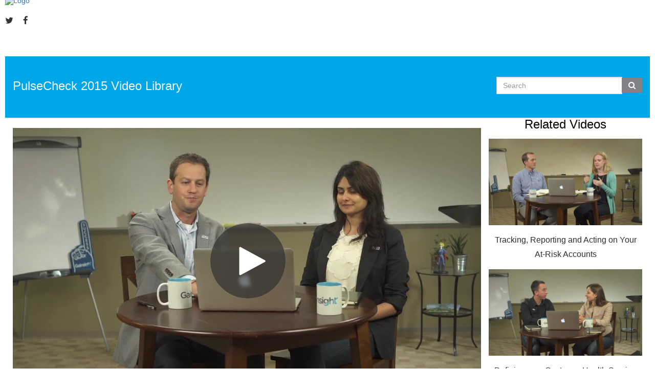

--- FILE ---
content_type: text/html; charset=utf-8
request_url: https://pulsecheck.hubs.vidyard.com/watch/a4ELyRCkVDpXu3PYGMNTXA?custom_id=
body_size: 66508
content:
<!DOCTYPE html>
  <!-- paulirish.com/2008/conditional-stylesheets-vs-css-hacks-answer-neither/ -->
  <!--[if IE 8]>    <html lang="en" class="no-js ie8 old-ie"> <![endif]-->
  <!--[if IE 9]>    <html lang="en" class="no-js ie9 old-ie"> <![endif]-->
  <!--[if (gte IE 10)|!(IE)]><!--> <html lang="en" class="no-js"> <!--<![endif]-->

  <head>
    <title>Scaling Your CSM Through One to Many Campaigns - PulseCheck 2015 Video Library</title>
    <script>
//<![CDATA[

  const ENV = (function() {
    return {
      MULTIPASS_HOST: 'https://auth.vidyard.com',
      SHIRE_HOST: 'share.vidyard.com',
      ASSET_DOMAIN: '//assets.vidyard.com',
      ROLLBAR_CLIENT_ACCESS_TOKEN: '77e1e8e0dd4d4164a328d393aa5d1b1a',
      RAILS_ENV: 'production',
      DATADOG_ENVIRONMENT: 'production',
      DATADOG_CLIENT_TOKEN: 'pub56bc56349208f8f9062002ebe4062cde',
      REEFER_API_URL: 'raw.vidyard.com',
    };
  }());

//]]>
</script>
    <link rel="icon" href="/favicon.ico" type="image/x-icon"/>
    <link rel="shortcut icon" href="/favicon.ico" type="image/x-icon"/>

      <meta name="robots" content="index, follow" />
      <meta name="googlebot" content="index" />

    <meta name="title" content="Scaling Your CSM Through One to Many Campaigns - PulseCheck 2015 Video Library" />
    <meta charset="utf-8">
    <meta http-equiv="X-UA-Compatible" content="IE=edge,chrome=1">
    <meta name="viewport" content="width=device-width, initial-scale=1.0, maximum-scale=1.0">
    <meta name="generator" content="vidyard.com">


    <meta name="csrf-param" content="authenticity_token" />
<meta name="csrf-token" content="SHDYTgKl1xhAiu1ZXTx5btWR2j2Ftl/s4vKlOV5Anmz29W42HwGk7yHWygmOx46k10ILoyXY8tU77Nj7/9EgZg==" />

        <meta name="medium" content="video">
  <meta name="title" content="Scaling Your CSM Through One to Many Campaigns">
  <meta name="description" content="Nikka Mathur ,Manager, Customer Success Ops and Marketing, Gainsight 
Zach Boisi, VP , Global Client Success Lotame

Slides: http://bit.ly/1DzTRfy
Worksheet: http://bit.ly/1SFcx4g">
  <meta name="video_type" content="application/x-shockwave-flash">
  <meta name="video_height" content="360">
  <meta name="video_width" content="640">

  <meta property="fb:app_id" content="198021633865294">
  <meta property="fb:admins" content="42301029">

  <meta name="slack-app-id" content="A0166HRL7E3">
  <link rel="alternate" type="application/json+oembed" href="https://api.vidyard.com/dashboard/v1.1/oembed?url=https%3A%2F%2Fpulsecheck.hubs.vidyard.com%2Fwatch%2Fa4ELyRCkVDpXu3PYGMNTXA%3Fcustom_id%3D" title="Scaling Your CSM Through One to Many Campaigns">

  <meta property="og:url" content="https://pulsecheck.hubs.vidyard.com/watch/a4ELyRCkVDpXu3PYGMNTXA?custom_id=">
    <meta property="og:site_name" content="PulseCheck 2015 Video Library">
  <meta property="og:title" content="Scaling Your CSM Through One to Many Campaigns">
  <meta property="og:description" content="Nikka Mathur ,Manager, Customer Success Ops and Marketing, Gainsight 
Zach Boisi, VP , Global Client Success Lotame

Slides: http://bit.ly/1DzTRfy
Worksheet: http://bit.ly/1SFcx4g">

  <meta property="og:image" content="https://play.vidyard.com/a4ELyRCkVDpXu3PYGMNTXA.jpg?">
  <meta property="og:image:width" content="470">
  <meta property="og:image:height" content="264">

    <meta property="og:type" content="video.other">
    <meta property="video:duration" content="3075">

    <meta property="og:video:type" content="text/html">
    <meta property="og:video:width" content="470">
    <meta property="og:video:height" content="264">
    <meta property="og:video" content="https://play.vidyard.com/a4ELyRCkVDpXu3PYGMNTXA.html?autoplay=0&amp;custom_id=&amp;embed_button=0&amp;viral_sharing=0&amp;">
    <meta property="og:video:secure_url" content="https://play.vidyard.com/a4ELyRCkVDpXu3PYGMNTXA.html?autoplay=0&amp;custom_id=&amp;embed_button=0&amp;viral_sharing=0&amp;">

    <meta property="og:video:type" content="application/x-shockwave-flash">
    <meta property="og:video:width" content="470">
    <meta property="og:video:height" content="264">


      <meta property="og:video:type" content="video/mp4">
      <meta property="og:video:width" content="470">
      <meta property="og:video:height" content="264">
      <meta property="og:video" content="https://cdn.vidyard.com/videos/sSZWTFNr01cSayTXOzUWUw/sd.mp4?_WfqbDoUdxPE6CdYtZajPIkxJdNqVZmUWkj2F63Q3tGue7sPONF5xYGFe9nzssyw3cE4hQp3Tp20snqArkbA9lWLl70XhTp-gsb3kOrkkQt71j5YwQrDtakW4rGmZcv_W80Z7cun-Fs">
      <meta property="og:video:secure_url" content="https://cdn.vidyard.com/videos/sSZWTFNr01cSayTXOzUWUw/sd.mp4?_WfqbDoUdxPE6CdYtZajPIkxJdNqVZmUWkj2F63Q3tGue7sPONF5xYGFe9nzssyw3cE4hQp3Tp20snqArkbA9lWLl70XhTp-gsb3kOrkkQt71j5YwQrDtakW4rGmZcv_W80Z7cun-Fs">

      <meta name="twitter:player:stream" content="https://cdn.vidyard.com/videos/sSZWTFNr01cSayTXOzUWUw/sd.mp4?_WfqbDoUdxPE6CdYtZajPIkxJdNqVZmUWkj2F63Q3tGue7sPONF5xYGFe9nzssyw3cE4hQp3Tp20snqArkbA9lWLl70XhTp-gsb3kOrkkQt71j5YwQrDtakW4rGmZcv_W80Z7cun-Fs">
      <meta name="twitter:player:stream:content_type" content="video/mp4; codecs=&quot;avc1.42E01E1, mp4a.40.2&quot;">

    <meta name="twitter:card" content="player">
    <meta name="twitter:url" content="https://pulsecheck.hubs.vidyard.com/watch/a4ELyRCkVDpXu3PYGMNTXA?custom_id=">
    <meta name="twitter:site" content="Vidyard">
    <meta name="twitter:title" content="Scaling Your CSM Through One to Many Campaigns">
    <meta name="twitter:description" content="Nikka Mathur ,Manager, Customer Success Ops and Marketing, Gainsight 
Zach Boisi, VP , Global Client Success Lotame

Slides: http://bit.ly/1DzTRfy
Worksheet: http://bit.ly/1SFcx4g">
    <meta name="twitter:player:width" content="435">
    <meta name="twitter:player:height" content="245">
    <meta name="twitter:player" content="https://play.vidyard.com/a4ELyRCkVDpXu3PYGMNTXA.html?autoplay=0&amp;custom_id=&amp;embed_button=0&amp;viral_sharing=0&amp;">
    <meta name="twitter:image" content="https://play.vidyard.com/a4ELyRCkVDpXu3PYGMNTXA.jpg?">



    <script src="//assets.vidyard.com/share/webpack/js/runtime~common-64694b1ca711cac66eb3.js" crossorigin="anonymous"></script>
<script src="//assets.vidyard.com/share/webpack/js/vendors~common~hub-scripts/assurance/manifest~hub-scripts/beckman_coulter/manifest~hub-scripts/brand~901e432c-aad4bfe7232b2696ee86.chunk.js" crossorigin="anonymous"></script>
<script src="//assets.vidyard.com/share/webpack/js/vendors~common-39e26c8b16f83ce19abc.chunk.js" crossorigin="anonymous"></script>
<script src="//assets.vidyard.com/share/webpack/js/common-25aea70985dfe60b0519.chunk.js" crossorigin="anonymous"></script>

      <script src="//assets.vidyard.com/share/webpack/js/runtime~hub-scripts/remove_partner_query_params-8f266534cf97c463578c.js" crossorigin="anonymous"></script>
<script src="//assets.vidyard.com/share/webpack/js/hub-scripts/remove_partner_query_params-c4a29e4f739c2a9b4380.chunk.js" crossorigin="anonymous"></script>

    <script src="//assets.vidyard.com/share/webpack/js/runtime~hub-scripts/manifest_bootstrap-82de397d9d8570c419f2.js" crossorigin="anonymous"></script>
<script src="//assets.vidyard.com/share/webpack/js/vendors~common~hub-scripts/assurance/manifest~hub-scripts/beckman_coulter/manifest~hub-scripts/brand~901e432c-aad4bfe7232b2696ee86.chunk.js" crossorigin="anonymous"></script>
<script src="//assets.vidyard.com/share/webpack/js/hub-scripts/manifest_bootstrap-f194b645f54e6397a3ad.chunk.js" crossorigin="anonymous"></script>
    <script src="//assets.vidyard.com/share/webpack/js/runtime~hub-scripts/magnum_smoke/manifest-222c9a1e2863742b5aaa.js" crossorigin="anonymous"></script>
<script src="//assets.vidyard.com/share/webpack/js/vendors~common~hub-scripts/assurance/manifest~hub-scripts/beckman_coulter/manifest~hub-scripts/brand~901e432c-aad4bfe7232b2696ee86.chunk.js" crossorigin="anonymous"></script>
<script src="//assets.vidyard.com/share/webpack/js/hub-scripts/magnum_smoke/manifest-8ca1f73fef52014508e1.chunk.js" crossorigin="anonymous"></script>

    <link rel="stylesheet" href="//assets.vidyard.com/share/webpack/css/hub-styles/manifest_bootstrap-bf471e7a.chunk.css" media="screen" />
<link rel="stylesheet" href="//assets.vidyard.com/share/webpack/hub-styles/manifest_bootstrap.bf471e7ad1ea5a3c6ce8.css" media="screen" />
    <link rel="stylesheet" href="//assets.vidyard.com/share/webpack/css/hub-styles/magnum_smoke/manifest-e948e2fd.chunk.css" media="screen" />
<link rel="stylesheet" href="//assets.vidyard.com/share/webpack/hub-styles/magnum_smoke/manifest.e948e2fd26b0e9b26e3f.css" media="screen" />

    <style type="text/css">
    </style>


    

    <style type='text/css' class='css_style'>
      /*!
// Contents
// ------------------------------------------------

 1. Mixins
 2. Helper classes & resets
 3. Loader
 4. Colours
 5. Typography
 6. Spacing
 7. Buttons
 8. Navigation
 9. Slider, Dividers
 10. Speakers & Topics
 11. Schedule
 12. Galleries
 13. Pricing & FAQ
 14. Subscribe
 15. Contact
 16. Forms
 17. Footers
 18. Extras
// --------------------------------------------------*/
/*!
// 1. Useful Mixins
// --------------------------------------------------*/
.vertical-align {
  position: relative;
  top: 50%;
  -webkit-transform: translateY(-50%);
  -ms-transform: translateY(-50%);
  transform: translateY(-50%);
}
.vertical-align-cancel {
  top: 0px;
  -webkit-transform: translateY(0px);
  -ms-transform: translateY(0px);
  transform: translateY(0px);
}
.preserve-3d {
  -webkit-transform-style: preserve-3d;
  -moz-transform-style: preserve-3d;
  transform-style: preserve-3d;
}
.transition-100 {
  transition: all 0.1s ease-out;
  -webkit-transition: all 0.1s ease-out;
  -moz-transition: all 0.1s ease-out;
}
.transition-300 {
  transition: all 0.3s ease-out;
  -webkit-transition: all 0.3s ease-out;
  -moz-transition: all 0.3s ease-out;
}
.transition-700 {
  transition: all 0.7s ease-out;
  -webkit-transition: all 0.7s ease-out;
  -moz-transition: all 0.7s ease-out;
}
.overlay:before {
  background-color: #333333;
  opacity: 0.5;
  position: absolute;
  content: '';
  width: 100%;
  height: 100%;
  z-index: 1;
  top: 0px;
}
.overlay .container {
  position: relative;
  z-index: 2;
}
/*!
// 2. Helper Classes & Resets
// --------------------------------------------------*/
.go-right {
  right: 0px;
}
.go-left {
  left: 0px;
}
img {
  max-width: 100%;
}
.main-container {
  transition: all 0.3s ease-out;
  -webkit-transition: all 0.3s ease-out;
  -moz-transition: all 0.3s ease-out;
}
.main-container,
.footer-container,
.nav-container,
nav {
  max-width: 1600px;
  margin: 0px auto;
}
.boxed-layout .main-container,
.boxed-layout .nav-container,
.boxed-layout nav,
.boxed-layout .footer-container {
  max-width: 1366px;
  left: 0;
  right: 0;
  margin: 0 auto;
}
.no-loader .loader {
  display: none !important;
}
/*!
// 3. Loader
// --------------------------------------------------*/
.loader {
  position: fixed;
  top: 0px;
  left: 0px;
  width: 100%;
  height: 100%;
  z-index: 99;
  background: #fff;
  -webkit-transform-style: preserve-3d;
  -moz-transform-style: preserve-3d;
  transform-style: preserve-3d;
  transition: all 0.3s ease-out;
  -webkit-transition: all 0.3s ease-out;
  -moz-transition: all 0.3s ease-out;
  opacity: 1;
}
.strip-holder {
  top: 50%;
  -webkit-transform: translateY(-50%);
  -ms-transform: translateY(-50%);
  transform: translateY(-50%);
  left: 50%;
  margin-left: -50px;
  position: relative;
}
.strip-1,
.strip-2,
.strip-3 {
  width: 20px;
  height: 20px;
  background: #ff5f00;
  position: relative;
  -webkit-animation: stripMove 2s ease infinite alternate;
  animation: stripMove 2s ease infinite alternate;
  -moz-animation: stripMove 2s ease infinite alternate;
}
.strip-2 {
  -webkit-animation-duration: 2.1s;
  animation-duration: 2.1s;
  background-color: #ff9f66;
}
.strip-3 {
  -webkit-animation-duration: 2.2s;
  animation-duration: 2.2s;
  background-color: #ffdfcc;
}
@-webkit-keyframes stripMove {
  0% {
    transform: translate3d(0px, 0px, 0px);
    -webkit-transform: translate3d(0px, 0px, 0px);
    -moz-transform: translate3d(0px, 0px, 0px);
  }
  50% {
    transform: translate3d(0px, 0px, 0px);
    -webkit-transform: translate3d(0px, 0px, 0px);
    -moz-transform: translate3d(0px, 0px, 0px);
    transform: scale(4, 1);
    -webkit-transform: scale(4, 1);
    -moz-transform: scale(4, 1);
  }
  100% {
    transform: translate3d(-50px, 0px, 0px);
    -webkit-transform: translate3d(-50px, 0px, 0px);
    -moz-transform: translate3d(-50px, 0px, 0px);
  }
}
@-moz-keyframes stripMove {
  0% {
    transform: translate3d(-50px, 0px, 0px);
    -webkit-transform: translate3d(-50px, 0px, 0px);
    -moz-transform: translate3d(-50px, 0px, 0px);
  }
  50% {
    transform: translate3d(0px, 0px, 0px);
    -webkit-transform: translate3d(0px, 0px, 0px);
    -moz-transform: translate3d(0px, 0px, 0px);
    transform: scale(4, 1);
    -webkit-transform: scale(4, 1);
    -moz-transform: scale(4, 1);
  }
  100% {
    transform: translate3d(50px, 0px, 0px);
    -webkit-transform: translate3d(50px, 0px, 0px);
    -moz-transform: translate3d(50px, 0px, 0px);
  }
}
@keyframes stripMove {
  0% {
    transform: translate3d(-50px, 0px, 0px);
    -webkit-transform: translate3d(-50px, 0px, 0px);
    -moz-transform: translate3d(-50px, 0px, 0px);
  }
  50% {
    transform: translate3d(0px, 0px, 0px);
    -webkit-transform: translate3d(0px, 0px, 0px);
    -moz-transform: translate3d(0px, 0px, 0px);
    transform: scale(4, 1);
    -webkit-transform: scale(4, 1);
    -moz-transform: scale(4, 1);
  }
  100% {
    transform: translate3d(50px, 0px, 0px);
    -webkit-transform: translate3d(50px, 0px, 0px);
    -moz-transform: translate3d(50px, 0px, 0px);
  }
}
.main-container {
  transition: all 0.3s ease-out;
  -webkit-transition: all 0.3s ease-out;
  -moz-transition: all 0.3s ease-out;
}
nav {
  transition: all 0.3s ease-out;
  -webkit-transition: all 0.3s ease-out;
  -moz-transition: all 0.3s ease-out;
}
.show-content {
  opacity: 1 !important;
}
.hide-loader {
  opacity: 0 !important;
}
/*!
// 4. Colours
// --------------------------------------------------*/
.background-dark {
  background-color: #333333 !important;
}
.color-heading {
  color: #333333;
}
/*!
// 5. Typography
// --------------------------------------------------*/
.text-white {
  color: #fff;
}
body {
  font-family: 'Open Sans', "Helvetica Neue", Helvetica, Arial, sans-serif;
  font-smoothing: antialiased;
  -webkit-font-smoothing: antialiased;
  color: #777777;
  font-size: 14px;
  background: #eee;
  -moz-osx-font-smoothing: grayscale;
}
h1,
h2,
h3,
h4,
h5,
h6 {
  font-family: 'Open Sans', "Helvetica Neue", Helvetica, Arial, sans-serif;
  font-weight: 300;
  margin: 0px;
  color: #333333;
}
h1 {
  font-size: 30px;
  line-height: 36px;
  margin-bottom: 42px;
}
h3 {
  font-size: 20px;
  line-height: 28px;
}
.large-h1 {
  font-size: 42px;
  line-height: 48px;
  font-weight: 300;
}
p {
  font-size: 14px;
  line-height: 24px;
}
p:last-child {
  margin-bottom: 0px;
}
p.lead {
  font-size: 16px;
  line-height: 30px;
  font-weight: 400;
}
span.lead {
  font-weight: 400;
}
.uppercase {
  text-transform: uppercase;
  letter-spacing: 1px;
  display: inline-block;
  margin-right: -1px;
}
strong {
  font-weight: 600;
}
ul {
  list-style: none;
  margin: 0px;
  padding: 0px;
}
@media all and (max-width: 767px) {
  h1 {
    font-size: 24px;
    line-height: 28px;
    margin-bottom: 36px;
  }
  h2 {
    font-size: 20px;
    line-height: 26px;
  }
  .large-h1 {
    font-size: 24px;
    line-height: 28px;
  }
  p {
    font-size: 13px;
    line-height: 22px;
  }
  p.lead {
    font-size: 15px;
    line-height: 26px;
  }
}
/*!
// Spacing Standards
// --------------------------------------------------*/
section {
  padding: 72px 0px;
  background: #fff;
}
.duplicatable-content {
  padding-bottom: 36px;
}
/*!
// 6. Buttons
// --------------------------------------------------*/
a:hover {
  text-decoration: none;
}
h1 a,
span a,
p a,
.text-link a {
  font-weight: 600;
  color: #fff;
  display: inline-block;
  border-bottom: 4px solid #fff;
  padding-bottom: 6px;
  transition: all 0.3s ease-out;
  -webkit-transition: all 0.3s ease-out;
  -moz-transition: all 0.3s ease-out;
}
span a,
p a,
.text-link a {
  padding-bottom: 4px;
  border-bottom: 3px solid #fff;
}
span a:hover {
  color: #fff;
}
p a,
.text-link a {
  color: #ff5f00 !important;
  border-color: #ff5f00;
  padding-bottom: 2px;
}
p a,
.text-link a:hover {
  color: #333333;
}
.btn {
  min-width: 40px;
  border-radius: 25px;
  background: #ff5f00;
  text-align: center;
  padding: 7px 0px 10px 0px;
  color: #fff;
  font-size: 15px;
  transition: all 0.3s ease-out;
  -webkit-transition: all 0.3s ease-out;
  -moz-transition: all 0.3s ease-out;
  font-weight: 600;
  line-height: 1;
}
.btn:hover {
  color: #fff;
  background: #e65600;
}
.btn-hollow {
  background: none;
  border: 2px solid #ff5f00;
  color: #ff5f00;
}
.btn-hollow:hover {
  background: #ff5f00;
}
.btn-white {
  background: #fff;
  color: #ff5f00;
}
.btn-white:hover {
  background: #fff;
  color: #cc4c00;
}
.btn-hollow.btn-white {
  background: none;
  border-color: #fff;
  color: #fff;
}
.btn-hollow.btn-white:hover {
  background: #fff;
  color: #ff5f00;
}
.btn-lg {
  padding: 20px 0px 21px 0px;
  text-transform: uppercase;
  min-width: 230px;
  border-radius: 35px;
}
/*!
// Backgrounds & Parallax
// --------------------------------------------------*/
.background-image-holder {
  position: absolute;
  width: 100%;
  height: 130%;
  top: -10%;
  background-size: cover !important;
  background-position: 50% 50% !important;
}
.background-image-holder img {
  display: none;
}
.image-holder {
  position: relative;
  overflow: hidden;
}
/*!
// 7. Navigation
// --------------------------------------------------*/
nav .logo {
  max-height: 45px;
  max-width: 110px;
  position: absolute;
  top: -6px;
  opacity: 1;
}
nav .text-right {
  position: relative;
}
nav .container {
  transition: all 0.3s ease-out;
  -webkit-transition: all 0.3s ease-out;
  -moz-transition: all 0.3s ease-out;
}
.overlay-nav {
  position: fixed;
  top: 0px;
  z-index: 10;
  width: 100%;
  padding-top: 24px;
  padding-bottom: 13px;
  line-height: 1;
  background: none;
  transition: all 0.3s ease-out;
  -webkit-transition: all 0.3s ease-out;
  -moz-transition: all 0.3s ease-out;
}
.overlay-nav .logo-dark {
  opacity: 0;
}
.overlay-nav.sticky-nav .logo-light {
  opacity: 0;
}
.overlay-nav.sticky-nav .logo-dark {
  opacity: 1;
}
.bottom-border {
  position: absolute;
  bottom: 2px;
  width: 100%;
  height: 2px;
  background: rgba(255, 255, 255, 0.3);
}
.sidebar-menu .bottom-border {
  position: relative;
  bottom: 0px;
  background: rgba(255, 255, 255, 0.2);
  display: block !important;
}
.menu {
  display: inline-block;
  text-align: left;
  line-height: 1;
}
.menu li {
  float: left;
  margin-right: 32px;
  font-size: 12px;
  text-transform: uppercase;
  letter-spacing: 1px;
  font-weight: 600;
  position: relative;
  top: 14px;
}
.menu li:last-child {
  margin-right: 0px;
}
.menu li:nth-las-child(2) {
  margin-right: 12px;
}
.menu li a {
  color: #fff;
  display: inline-block;
  padding-bottom: 24px;
  border-bottom: 2px solid rgba(0, 0, 0, 0);
  transition: all 0.3s ease-out;
  -webkit-transition: all 0.3s ease-out;
  -moz-transition: all 0.3s ease-out;
}
.menu li a:hover {
  border-bottom: 2px solid #fff;
}
.nav-dropdown {
  position: absolute;
  z-index: -1;
  display: none;
  background: rgba(255, 255, 255, 0.9);
  min-width: 200px;
  overflow: hidden;
  margin-top: -2px;
}
.nav-dropdown li:first-child {
  margin-top: 12px;
}
.nav-dropdown li {
  opacity: 0;
  margin-right: 0px;
  float: none;
  margin-bottom: 18px;
}
.nav-dropdown li a {
  padding-bottom: 0px;
  padding-left: 24px;
  color: #333333;
}
.nav-dropdown li a:hover {
  border-color: rgba(0, 0, 0, 0);
}
.has-dropdown:hover .nav-dropdown {
  z-index: 10;
  max-height: 300px;
  display: block;
}
.has-dropdown:hover .nav-dropdown li {
  opacity: 1;
}
.has-dropdown a {
  padding-left: 18px;
}
.has-dropdown:before {
  display: inline-block;
  font-family: 'Pe-icon-7-stroke';
  speak: none;
  font-style: normal;
  font-weight: normal;
  font-variant: normal;
  text-transform: none;
  line-height: 1;
  -webkit-font-smoothing: antialiased;
  -moz-osx-font-smoothing: grayscale;
  content: "\e688";
  color: #fff;
  font-size: 24px;
  position: absolute;
  top: -6px;
}
.menu .social-link {
  font-size: 17px;
  top: 7px !important;
  margin-right: 18px !important;
}
.menu .social-link:nth-last-child(2) {
  margin-right: 18px;
}
.sticky-nav {
  background: rgba(255, 255, 255, 0.9);
}
.sticky-nav .menu li a {
  color: #333333;
}
.sticky-nav .bottom-border {
  display: none;
}
.sticky-nav .menu li a:hover {
  border-color: rgba(0, 0, 0, 0);
}
.sticky-nav .sidebar-menu-toggle,
.sticky-nav .mobile-menu-toggle {
  color: #333333;
}
.sticky-nav .nav-dropdown {
  background: rgba(255, 255, 255, 0.9);
}
.sticky-nav .has-dropdown:before {
  color: #333333;
}
.sidebar-menu-toggle,
.mobile-menu-toggle {
  position: absolute;
  color: #fff;
  font-size: 32px;
  right: 0px;
  top: -7px;
  cursor: pointer;
  transition: all 0.3s ease-out;
  -webkit-transition: all 0.3s ease-out;
  -moz-transition: all 0.3s ease-out;
}
.mobile-menu-toggle {
  display: none;
}
.sidebar-menu,
.instagram-sidebar {
  position: fixed;
  right: 0px;
  top: 0px;
  width: 300px;
  height: 100%;
  background: #333333;
  transform: translate3d(300px, 0px, 0px);
  -webkit-transform: translate3d(300px, 0px, 0px);
  -moz-transform: translate3d(300px, 0px, 0px);
  transition: all 0.3s ease-out;
  -webkit-transition: all 0.3s ease-out;
  -moz-transition: all 0.3s ease-out;
}
.show-sidebar {
  transform: translate3d(0px, 0px, 0px);
  -webkit-transform: translate3d(0px, 0px, 0px);
  -moz-transform: translate3d(0px, 0px, 0px);
}
.reveal-sidebar {
  transform: translate3d(-300px, 0px, 0px);
  -webkit-transform: translate3d(-300px, 0px, 0px);
  -moz-transform: translate3d(-300px, 0px, 0px);
}
.sidebar-content {
  padding: 0px 24px;
  margin-top: 24px;
}
.widget {
  margin-bottom: 24px;
}
.widget .title {
  font-size: 16px;
  font-weight: 600;
  display: inline-block;
  margin-bottom: 12px;
}
.widget .menu li {
  float: none;
  margin-bottom: 12px;
}
.widget .menu li a {
  padding-bottom: 0px;
  color: #fff !important;
  font-size: 12px;
}
.widget .menu li a:hover {
  border-color: rgba(0, 0, 0, 0);
}
.widget .menu .social-link {
  display: none;
}
.widget .social-profiles li {
  margin-right: 24px;
}
.widget .social-profiles li a {
  color: #fff;
}
.instagram-toggle {
  cursor: pointer;
}
.instagram-toggle-init {
  pointer-events: none;
}
.instagram-sidebar li {
  width: 100%;
  height: 250px;
}
.instagram-sidebar {
  overflow-y: auto;
}
.sidebar-content .copy-text {
  position: absolute;
  bottom: 32px;
  color: rgba(255, 255, 255, 0.5);
  font-size: 12px;
}
.text-panel {
  background: #474747;
  padding: 18px;
}
.relative-nav {
  position: relative;
  padding-top: 28px;
  background: #fff;
}
.relative-nav .menu li a {
  color: #333333;
}
.relative-nav .has-dropdown:before {
  color: #333333;
}
.relative-nav .nav-dropdown {
  background: rgba(53, 53, 53, 0.8);
}
.relative-nav .has-dropdown li a {
  color: #fff;
}
.relative-nav .sidebar-menu-toggle {
  color: #333333;
}
.relative-nav .logo-light {
  opacity: 0 !important;
}
.relative-nav .logo-dark {
  opacity: 1 !important;
}
.relative-nav .logo {
  top: -4px !important;
}
.sidebar-menu .logo {
  max-width: 110px;
  position: relative;
  top: 21px !important;
  margin-bottom: 32px;
  left: 24px;
}
@media all and (max-width: 768px) {
  nav {
    max-height: 67px;
    overflow: hidden;
    background: rgba(255, 255, 255, 0.9) !important;
  }
  nav .menu li {
    float: none;
    margin-bottom: 24px;
  }
  nav .menu li a {
    color: #333333 !important;
    padding-bottom: 0px;
  }
  nav .logo {
    max-width: 90px;
    top: -2px;
  }
  nav .logo-dark {
    opacity: 1 !important;
  }
  nav .logo-light {
    opacity: 0 !important;
  }
  nav .menu {
    width: 100%;
    display: block;
    margin-top: 67px;
    margin-right: 0px;
  }
  nav .social-link {
    float: left !important;
  }
  .sidebar-menu-toggle {
    display: none;
  }
  .mobile-menu-toggle {
    display: block;
    position: fixed;
    top: 17px;
    right: 24px;
    color: #333333 !important;
  }
  .open-menu {
    max-height: 800px !important;
  }
  .nav-dropdown {
    position: relative;
    display: none;
  }
  .has-dropdown:hover .nav-dropdown {
    display: block;
  }
  .has-dropdown:before {
    color: #333333;
  }
}
/*!
// 8. Sliders & Dividers & Headers
// --------------------------------------------------*/
.hero-slider {
  padding: 0px;
  position: relative;
  overflow: hidden;
  background: #2b2b2b;
}
.hero-slider .slides li {
  height: 780px;
  position: relative;
  overflow: hidden;
  -webkit-transform-style: preserve-3d;
  -moz-transform-style: preserve-3d;
  transform-style: preserve-3d;
}
.hero-slider .slides li:before {
  background-color: #333333;
  opacity: 0.4;
  position: absolute;
  content: '';
  width: 100%;
  height: 100%;
  z-index: 1;
  top: 0px;
}
.hero-slider .container {
  position: relative;
  top: 50%;
  -webkit-transform: translateY(-50%);
  -ms-transform: translateY(-50%);
  transform: translateY(-50%);
  z-index: 2;
}
.hero-slider h1 {
  margin-bottom: 42px;
}
.hero-slider .btn-hollow {
  color: #fff;
  border-color: #fff;
  margin-left: 16px;
}
.hero-slider .btn-hollow:hover {
  background: #fff;
  color: #ff5f00;
}
@media all and (max-width: 767px) {
  .hero-slider .btn-hollow {
    display: none;
  }
}
.register-header form.register {
  padding-top: 0px;
  background: rgba(0, 0, 0, 0.4);
  padding: 24px;
}
.register-header form input {
  width: 100% !important;
}
.register-header form.register span {
  color: #fff;
}
.register-header .logo,
.hero-slide .logo {
  max-width: 150px;
  display: block;
  margin-bottom: 12px;
}
.register-header h1 {
  margin-bottom: 24px !important;
}
@media all and (max-width: 768px) {
  .register-header form.register .form-name,
  .register-header form.register .form-email {
    max-width: 100%;
    width: 100%;
  }
}
@media all and (min-width: 321px) and (max-width: 767px) and (orientation: landscape) {
  .register-header form.register .form-name,
  .register-header form.register .form-email {
    width: 50%;
  }
}
@media all and (max-width: 767px) {
  .hero-slide .logo {
    max-width: 100px;
  }
  .register-header .logo {
    display: none;
  }
  .register-header h1 {
    display: none;
  }
  .register-header form h1 {
    display: block;
  }
  .register-header span.lead {
    display: none;
  }
  .register-header input,
  .register-header .select-holder {
    max-width: 100% !important;
  }
  .hero-slider h1 {
    margin-bottom: 18px;
  }
}
.testimonials-slider {
  position: relative;
  margin-bottom: 48px;
}
.testimonials-slider .flex-control-nav a {
  background: rgba(0, 0, 0, 0.3);
}
.testimonials-slider .flex-control-nav a.flex-active {
  background: rgba(0, 0, 0, 0.8);
}
.testimonials-slider .flex-control-nav a:hover {
  background: rgba(0, 0, 0, 0.8);
}
.testimonials-slider .flex-control-nav {
  bottom: -48px;
  text-align: left;
}
.primary-overlay:before {
  background-color: #ff5f00;
  opacity: 0.8;
  position: absolute;
  content: '';
  width: 100%;
  height: 100%;
  z-index: 1;
  top: 0px;
  background-color: #ff5f00 !important;
}
.strip-divider {
  padding: 216px 0px;
  position: relative;
  overflow: hidden;
}
.strip-divider .container {
  z-index: 2;
  position: relative;
}
.strip-divider h1 {
  margin: 0px;
  font-size: 36px;
  line-height: 48px;
}
.strip-divider a:hover {
  color: #fff !important;
}
@media all and (max-width: 767px) {
  .strip-divider {
    padding: 72px 0px;
  }
}
.countdown-divider {
  padding: 144px 0px;
}
.countdown-divider img,
.countdown-header img,
.video-header img {
  max-width: 300px;
  display: inline-block;
  margin-bottom: 12px;
}
.countdown-header h1 {
  margin-bottom: 0px;
}
.countdown-header:before {
  opacity: 0.8 !important;
}
.video-header:before {
  opacity: 0.5 !important;
  background: #000 !important;
}
.video-header .uppercase,
.countdown-header .uppercase {
  display: block;
  font-weight: 600;
  margin-bottom: 24px;
}
@media all and (max-width: 768px) {
  .countdown-header img,
  .countdown-divider img,
  .video-header img {
    max-width: 150px;
  }
}
.countdown {
  text-align: center;
  margin-top: 72px;
}
.countdown-row {
  color: #fff;
  font-size: 80px;
  font-weight: 300;
}
.countdown-section {
  width: 20%;
  display: inline-block;
}
.countdown-amount {
  display: inline-block;
  margin-bottom: 48px;
}
.countdown-period {
  display: block;
  font-size: 24px;
}
.section-header {
  position: relative;
  overflow: hidden;
  height: 450px;
}
.section-header h1 {
  font-size: 32px;
}
.section-header.overlay:before {
  opacity: 0.2;
}
.section-header i {
  font-size: 40px;
  color: #fff;
  margin: 0px 24px 12px 0px;
}
.section-header i:last-of-type {
  margin-right: 0px;
}
@media all and (max-width: 767px) {
  .countdown {
    margin-top: 48px;
  }
  .countdown-row {
    font-size: 36px;
  }
  .countdown-period {
    font-size: 16px;
  }
}
.video-wrapper {
  position: absolute;
  width: 100%;
  height: 100%;
  top: 0px;
  left: 0px;
  z-index: 0;
}
.video-wrapper video {
  width: 100%;
}
@media all and (max-width: 1390px) {
  .video-wrapper video {
    width: 110%;
  }
}
@media all and (max-width: 1260px) {
  .video-wrapper video {
    width: 120%;
  }
}
@media all and (max-width: 1160px) {
  .video-wrapper video {
    width: 130%;
  }
}
@media all and (max-width: 1024px) {
  .video-wrapper {
    display: none;
  }
}
.call-to-action {
  padding: 144px 0px;
}
.call-to-action .uppercase {
  display: block;
  width: 100%;
  text-align: center;
  margin-bottom: 32px;
}
.call-to-action h1 {
  margin-bottom: 32px;
}
.call-to-action .btn {
  margin-bottom: 40px;
}
.call-to-action a i {
  display: inline-block;
  width: 60px;
  height: 60px;
  border-radius: 50%;
  color: #fff;
  margin-right: 12px;
  font-size: 24px;
  line-height: 60px;
}
.call-to-action .social_facebook {
  background-color: #3b5998;
}
.call-to-action .social_twitter {
  background-color: #00aced;
}
.call-to-action a:last-of-type i {
  margin-right: 0px;
}
@media all and (max-width: 768px) {
  .call-to-action {
    padding: 72px 0px;
  }
}
/*!
// 9. Image with text
// --------------------------------------------------*/
.image-with-text {
  overflow: hidden;
  position: relative;
  height: 600px;
}
.image-with-text h1 {
  margin-bottom: 24px;
}
.side-image {
  padding: 0px;
  position: absolute;
  top: 0px;
  height: 100%;
}
@media all and (max-width: 767px) {
  .image-with-text {
    height: auto;
    padding: 72px 0px;
  }
  .image-with-text .vertical-align {
    top: 0px;
    -webkit-transform: translateY(0px);
    -ms-transform: translateY(0px);
    transform: translateY(0px);
  }
}
/*!
// Promo Blocks
// --------------------------------------------------*/
.color-blocks {
  position: relative;
  overflow: hidden;
  color: #fff;
}
.color-block {
  position: absolute;
  top: 0px;
  height: 100%;
  padding: 0px;
  color: #fff;
  transition: all 0.3s ease-out;
  -webkit-transition: all 0.3s ease-out;
  -moz-transition: all 0.3s ease-out;
}
.color-blocks h1,
.color-blocks h2,
.color-blocks h3,
.color-blocks h4,
.color-blocks h5,
.color-blocks h6 {
  color: #fff;
}
.color-blocks h1 {
  margin-bottom: 12px;
}
.color-blocks a {
  color: #fff;
  pointer-events: auto;
}
.color-blocks a:hover i {
  transform: rotateZ(-10deg);
}
.color-blocks i,
.contained-promo i {
  color: #ff5f00;
  font-size: 70px;
  display: inline-block;
  border: 2px solid #fff;
  border-radius: 50%;
  width: 120px;
  height: 120px;
  line-height: 117px;
  background: #fff;
  text-align: center;
  transition: all 0.1s ease-out;
  -webkit-transition: all 0.1s ease-out;
  -moz-transition: all 0.1s ease-out;
}
.color-blocks .glyphicon
{
  margin-left: 5px;
  line-height: 110px;
}
.block-left {
  background-color: #ff5f00;
}
.block-right {
  background-color: #d65000;
  right: 0px;
}
@media all and (max-width: 768px) {
  .block-content {
    margin-bottom: 144px;
    overflow: hidden;
    display: block;
  }
  .block-content:last-of-type {
    margin-bottom: 0px;
  }
  .color-block {
    height: 50%;
    width: 100%;
  }
  .block-right {
    top: 50%;
  }
}
@media all and (max-width: 767px) {
  .block-content i {
    margin-bottom: 30px;
  }
}
/*!
// 10. Speakers & Topics
// --------------------------------------------------*/
.speakers-row {
  padding: 0px 15px;
}
.speaker-column {
  padding: 0px;
}
.speaker {
  position: relative;
  overflow: hidden;
}
.speaker,
.topic {
  margin-bottom: 36px;
}
.speaker .hover-state {
  position: absolute;
  top: 0;
  left: 0;
  width: 100%;
  height: 100%;
  z-index: 2;
  opacity: 0;
  background: rgba(0, 0, 0, 0.5);
  transition: all 0.3s ease-out;
  -webkit-transition: all 0.3s ease-out;
  -moz-transition: all 0.3s ease-out;
}
.speaker .image-holder {
  margin-bottom: 12px;
}
.speaker span {
  display: block;
  font-size: 16px;
}
.speaker-name {
  color: #333333;
}
.speaker .social-links {
  width: 100%;
  transition: all 0.3s ease-out;
  -webkit-transition: all 0.3s ease-out;
  -moz-transition: all 0.3s ease-out;
  transform: translate3d(0px, -200px, 0px);
  -webkit-transform: translate3d(0px, -200px, 0px);
  -moz-transform: translate3d(0px, -200px, 0px);
}
.speaker .social-links a {
  color: #fff;
  font-size: 24px;
  display: inline-block;
  margin-left: 6px;
}
.speaker .social-links a:last-child {
  margin-right: 0px;
}
.speaker .image-holder:hover .hover-state {
  opacity: 1;
}
.speaker .image-holder:hover .hover-state .social-links {
  transform: translate3d(0px, 0px, 0px);
  -webkit-transform: translate3d(0px, 0px, 0px);
  -moz-transform: translate3d(0px, 0px, 0px);
}
.speaker-with-bio {
  overflow: hidden;
  margin-bottom: 36px;
}
.speaker-with-bio .speaker {
  width: 50%;
  float: left;
  margin-bottom: 0px;
}
.speaker-with-bio .speaker-description {
  width: 50%;
  float: left;
  padding-left: 30px;
}
.speaker-description span {
  display: inline-block;
  margin-bottom: 18px;
  font-weight: 600;
}
@media all and (max-width: 767px) {
  .speaker-with-bio .speaker {
    width: 100%;
  }
  .speaker-with-bio .speaker-description {
    width: 100%;
    padding-left: 0px;
  }
}
.topics {
  position: relative;
  overflow: hidden;
}
.topics .container {
  position: relative;
  z-index: 2;
}
.topics.overlay .ruled-list li {
  border-color: rgba(255, 255, 255, 0.5);
}
.topics.overlay .topic i {
  color: #fff;
}
.topic h3 {
  margin-bottom: 18px;
}
.topic p.lead {
  margin-bottom: 32px;
}
.topic i {
  font-size: 60px;
  color: #ff5f00;
  display: inline-block;
  margin-bottom: 32px;
}
@media all and (max-width: 767px) {
  .topic h3 {
    display: inline-block;
    position: relative;
    bottom: 18px;
    left: 12px;
  }
  .topic i {
    margin-bottom: 12px;
  }
}
.ruled-list li {
  border-top: 1px dotted rgba(0, 0, 0, 0.3);
  padding: 12px 0px;
  font-size: 16px;
}
@media all and (min-width: 321px) and (max-width: 767px) and (orientation: landscape) {
  .speakers-row .col-sm-6 {
    width: 50%;
    float: left !important;
  }
}
/*!
// 11. Schedule
// --------------------------------------------------*/
.inline-video {
  background: #f5f5f5;
}
.inline-video iframe {
  width: 100%;
  height: 300px;
  border: none;
}
.inline-video .btn {
  min-width: 150px;
  margin-top: 32px;
  margin-right: 16px;
}
@media all and (max-width: 768px) {
  .inline-video iframe {
    height: 350px;
    margin-top: 42px;
  }
}
@media all and (max-width: 767px) {
  .inline-video iframe {
    height: 200px;
    margin-top: 30px;
  }
  .inline-video .btn {
    margin-top: 18px;
  }
}
@media all and (min-width: 321px) and (max-width: 767px) and (orientation: landscape) {
  .inline-video iframe {
    height: 250px;
  }
}
.embedded-video-holder p {
  display: none;
}
.schedule-overview {
  border: 2px solid rgba(0, 0, 0, 0.2);
  margin-bottom: 36px;
}
.schedule-overview li {
  padding: 24px;
  position: relative;
  cursor: pointer;
  transition: all 0.3s ease-out;
  -webkit-transition: all 0.3s ease-out;
  -moz-transition: all 0.3s ease-out;
}
.schedule-overview li:first-child .top {
  display: none;
}
.schedule-overview li:last-child .bottom {
  display: none;
}
.schedule-title span {
  display: block;
  font-size: 16px;
}
.schedule-title .title {
  color: #333333;
}
.schedule-text {
  max-height: 0px;
  transition: all 0.3s ease-out;
  -webkit-transition: all 0.3s ease-out;
  -moz-transition: all 0.3s ease-out;
  opacity: 0;
}
.schedule-overview li:hover {
  background-color: #f5f5f5;
}
.schedule-overview li:hover .schedule-text {
  max-height: 300px;
  opacity: 1;
  padding-top: 18px;
}
.schedule-overview li:hover .top,
.schedule-overview li:hover .bottom,
.schedule-overview li:hover .middle {
  border-color: rgba(0, 0, 0, 0.4);
}
.schedule-overview li:hover .middle {
  background: #333333;
}
.schedule-with-text .btn,
.contained-gallery .btn {
  margin-top: 24px;
  margin-right: 12px;
}
.schedule-with-text .schedule-overview li {
  padding-right: 48px;
}
@media all and (max-width: 1024px) {
  .schedule-overview li {
    padding-right: 48px;
  }
}
@media all and (max-width: 767px) {
  .schedule-with-text .btn,
  .contained-gallery .btn {
    margin-bottom: 32px;
  }
}
.marker-pin {
  position: absolute;
  right: 32px;
  top: 0px;
  height: 100%;
}
.marker-pin .top,
.marker-pin .bottom {
  height: 50%;
  width: 2px;
  border-left: 2px solid rgba(0, 0, 0, 0.2);
  position: absolute;
  z-index: 1;
  transition: all 0.3s ease-out;
  -webkit-transition: all 0.3s ease-out;
  -moz-transition: all 0.3s ease-out;
}
.marker-pin .top {
  top: 0px;
}
.marker-pin .bottom {
  bottom: 0px;
}
.marker-pin .middle {
  width: 18px;
  height: 18px;
  border: 2px solid rgba(0, 0, 0, 0.2);
  background: #fff;
  border-radius: 50%;
  position: absolute;
  right: -10px;
  top: 50%;
  margin-top: -9px;
  z-index: 2;
  transition: all 0.3s ease-out;
  -webkit-transition: all 0.3s ease-out;
  -moz-transition: all 0.3s ease-out;
}
/*!
// 12. Galleries
// --------------------------------------------------*/
.instagram,
.lightbox-gallery {
  position: relative;
  padding: 216px 0px;
}
.gallery-header .logo {
  max-width: 400px;
  display: block;
  margin: 0px auto;
  margin-bottom: 12px;
}
@media screen and (max-width: 768px) {
  .gallery-header .logo {
    max-width: 200px;
  }
  .gallery-header h1 {
    font-size: 24px !important;
    line-height: 32px !important;
  }
}
.instagram,
.lightbox-gallery {
  overflow: hidden;
  background: #000 !important;
}
.instagram ul,
.lightbox-gallery ul {
  overflow: hidden;
  position: absolute;
  width: 100%;
  height: 100%;
  top: 0px;
}
.instagram li,
.lightbox-gallery li {
  float: left;
  width: 20%;
  height: 50%;
  position: relative;
  cursor: pointer;
  transition: all 0.3s ease-out;
  -webkit-transition: all 0.3s ease-out;
  -moz-transition: all 0.3s ease-out;
  overflow: hidden;
  background-size: cover !important;
  opacity: 0.5;
}
.instagram li:hover,
.lightbox-gallery li:hover {
  opacity: 1 !important;
}
.instagram .container,
.lightbox-gallery .container {
  position: relative;
  z-index: 3;
}
.instagram i,
.lightbox-gallery i {
  font-size: 48px;
  display: inline-block;
  margin-bottom: 16px;
}
.instagram h1,
.lightbox-gallery h1 {
  font-size: 42px;
  line-height: 48px;
  font-weight: 300;
  margin-bottom: 16px;
}
@media all and (max-width: 1200px) {
  .instagram li:nth-child(n+9),
  .lightbox-gallery li:nth-child(n+9) {
    display: none;
  }
  .instagram li,
  .lightbox-gallery li {
    width: 25%;
  }
}
@media all and (max-width: 900px) {
  .instagram li:nth-child(n+7),
  .lightbox-gallery li:nth-child(n+7) {
    display: none;
  }
  .instagram li,
  .lightbox-gallery li {
    width: 33.333333%;
  }
}
@media all and (max-width: 767px) {
  .instagram,
  .lightbox-gallery {
    padding: 144px 0px;
  }
  .instagram li:nth-child(n+5),
  .lightbox-gallery li:nth-child(n+5) {
    display: none;
  }
  .instagram li,
  .lightbox-gallery li {
    width: 50%;
  }
}
.testimonials {
  background: #f5f5f5;
}
.contained-gallery .instagram,
.contained-gallery .lightbox-gallery {
  padding: 185px 0px;
}
.contained-gallery .instagram li:nth-child(n+9),
.contained-gallery .lightbox-gallery li:nth-child(n+9) {
  display: none;
}
.contained-gallery .instagram li,
.contained-gallery .lightbox-gallery li {
  width: 25%;
  opacity: 0.7;
}
@media all and (max-width: 1024px) {
  .contained-gallery .instagram li:nth-child(n+7) {
    display: none;
  }
  .contained-gallery .lightbox-gallery li:nth-child(n+7) {
    display: none;
  }
  .contained-gallery .instagram li,
  .contained-gallery .lightbox-gallery li {
    width: 33.33333%;
  }
  .contained-gallery .instagram,
  .contained-gallery .lightbox-gallery {
    padding: 200px 0px;
  }
}
@media all and (max-width: 768px) {
  .contained-gallery .instagram,
  .contained-gallery .lightbox-gallery {
    margin-bottom: 32px;
  }
  .contained-gallery .btn {
    margin-bottom: 0px;
  }
  .contained-gallery .instagram li:nth-child(n+5),
  .contained-gallery .lightbox-gallery li:nth-child(n+5) {
    display: block !important;
  }
  .contained-gallery .instagram li:nth-child(n+7),
  .contained-gallery .lightbox-gallery li:nth-child(n+7) {
    display: none !important;
  }
  .contained-gallery .instagram li,
  .contained-gallery .lightbox-gallery li {
    width: 33.33333% !important;
  }
}
/*!
// 13. Pricing
// --------------------------------------------------*/
.pricing-option {
  overflow: hidden;
  background: #f5f5f5;
  -webkit-transform-style: preserve-3d;
  -moz-transform-style: preserve-3d;
  transform-style: preserve-3d;
  position: relative;
  padding: 72px 0px;
  margin-bottom: 30px;
  transition: all 0.3s ease-out;
  -webkit-transition: all 0.3s ease-out;
  -moz-transition: all 0.3s ease-out;
}
.pricing-option .dot {
  position: absolute;
  top: 24px;
  right: 24px;
  width: 24px;
  height: 24px;
  border-radius: 50%;
  background: #fff;
}
.pricing-option:hover {
  background: #ededed;
}
@media all and (min-width: 321px) and (max-width: 767px) and (orientation: landscape) {
  .pricing-options .col-sm-6 {
    width: 50%;
    float: left;
  }
}
.dollar,
.price,
.type {
  font-weight: 600;
  color: #333333;
  font-size: 72px;
}
.dollar {
  font-size: 36px;
  position: relative;
  bottom: 22px;
}
.price {
  line-height: 1;
}
.type {
  display: block;
  font-size: 14px;
  text-transform: uppercase;
  letter-spacing: 1px;
  margin-top: 12px;
}
.plan-title {
  display: block;
  font-weight: 600;
  margin-bottom: 12px;
  font-size: 18px;
  color: #333333;
}
.pricing-option ul li {
  color: #777777;
}
.pricing-option.emphasis {
  background: #ff5f00;
  color: #fff;
}
.pricing-option.emphasis .type,
.pricing-option.emphasis .dollar,
.pricing-option.emphasis .price,
.pricing-option.emphasis .plan-title,
.pricing-option.emphasis ul li {
  color: #fff !important;
}
@media all and (max-width: 991px) {
  .type {
    margin-bottom: 12px;
  }
  .pricing-option {
    text-align: center !important;
  }
}
/*!
// Frequently Asked Questions
// --------------------------------------------------*/
.faq-item {
  margin-bottom: 36px;
}
p.question {
  font-weight: 600;
  color: #333333;
  font-size: 16px;
}
/*!
// Visitor Info
// --------------------------------------------------*/
.info-box {
  margin-bottom: 36px;
  position: relative;
  overflow: hidden;
}
.info-box img {
  display: block;
  margin-bottom: 12px;
}
.info-box h3 {
  margin-bottom: 12px;
}
.info-box .text-link {
  position: absolute;
  bottom: 12px;
  right: 0px;
}
.text-link a {
  display: inline-block;
  margin-left: 12px;
}
@media all and (min-width: 321px) and (max-width: 767px) and (orientation: landscape) {
  .visitor-info .col-sm-4 {
    width: 50%;
    float: left;
  }
}
/*!
// 14. Subscribe
// --------------------------------------------------*/
.subscribe-1 {
  position: relative;
  overflow: hidden;
  padding-top: 144px;
  padding-bottom: 36px;
}
.subscribe-1:before {
  background-color: #333333;
  opacity: 0.4;
  position: absolute;
  content: '';
  width: 100%;
  height: 100%;
  z-index: 1;
  top: 0px;
}
.subscribe-1 .container {
  position: relative;
  z-index: 2;
}
.subscribe-1 .email-subscribe {
  margin-bottom: 216px;
}
.subscribe-1 footer {
  border-top: 2px solid rgba(255, 255, 255, 0.3);
  padding-top: 36px;
}
.subscribe-1 .twitter-feed {
  margin-bottom: 72px;
}
.subscribe-1 h1 {
  margin-bottom: 30px;
}
.email-subscribe span {
  display: block;
  margin-top: 12px;
}
.twitter-feed i {
  font-size: 48px;
  display: inline-block;
  margin-bottom: 32px;
}
.twitter-feed span a {
  border-bottom: none;
}
.tweets-feed .user {
  display: none;
}
.tweets-feed .interact {
  display: none;
}
.tweets-feed .tweet {
  color: #fff;
  font-size: 30px;
  line-height: 36px;
  font-family: 'Open Sans', "Helvetica Neue", Helvetica, Arial, sans-serif;
  font-weight: 300;
}
.tweets-feed .tweet a {
  color: #fff !important;
  border-color: #fff !important;
}
.tweets-feed .timePosted {
  display: none;
}
@media all and (max-width: 767px) {
  .tweets-feed .tweet {
    font-size: 20px;
    line-height: 26px;
  }
  .subscribe-2 .form-email {
    margin-bottom: 24px;
  }
}
/*!
// 15. Contact
// --------------------------------------------------*/
.contact-tweets {
  background: #ff5f00;
  color: #fff;
  position: relative;
  overflow: hidden;
  height: 600px;
  -webkit-transform-style: preserve-3d;
  -moz-transform-style: preserve-3d;
  transform-style: preserve-3d;
}
.contact-tweets .social_twitter {
  font-size: 42px;
  margin-bottom: 32px;
  display: inline-block;
}
.contact-tweets .map-holder {
  position: absolute;
  height: 100%;
  padding: 0px;
  top: 0px;
  right: 0px;
}
.contact-tweets .timePosted {
  display: block !important;
}
.map-holder:before {
  content: '';
  position: absolute;
  top: 0;
  left: 0;
  width: 100%;
  height: 100%;
  z-index: 2;
  opacity: 0;
}
.map-holder iframe {
  border: 0px;
  position: absolute;
  width: 100%;
  height: 100%;
}
.contact-tweets span a {
  border-bottom: 2px solid #fff;
  padding-bottom: 1px;
}
.contact-tweets form {
  padding-top: 0px !important;
}
.contact-tweets form .btn {
  background: #fff;
  color: #ff5f00;
}
.contact-tweets form ::-webkit-input-placeholder {
  color: rgba(255, 255, 255, 0.9);
}
.contact-tweets form :-moz-placeholder {
  color: rgba(255, 255, 255, 0.9);
}
.contact-tweets form ::-moz-placeholder {
  color: rgba(255, 255, 255, 0.9);
}
.contact-tweets form :-ms-input-placeholder {
  color: rgba(255, 255, 255, 0.9);
}
.contact-tweets .icon {
  font-size: 60px;
  margin-bottom: 12px;
}
.contact-tweets .form-message {
  max-width: 95.5%;
  width: 95.5%;
}
.fullwidth-map {
  padding: 0px;
  position: relative;
  overflow: hidden;
}
.fullwidth-map .map-holder {
  width: 100%;
  height: 400px;
  overflow: hidden;
}
.fullwidth-map.screen:before {
  content: '';
  position: absolute;
  width: 100%;
  height: 100%;
  z-index: 2;
}
/*!
// Sponsors
// --------------------------------------------------*/
.sponsors {
  background: #f5f5f5;
}
.sponsor {
  margin-bottom: 36px;
  height: 80px;
  line-height: 80px;
}
.sponsor img {
  max-width: 150px;
  transition: all 0.3s ease-out;
  -webkit-transition: all 0.3s ease-out;
  -moz-transition: all 0.3s ease-out;
  max-height: 80px;
}
.sponsors span {
  display: inline-block;
  margin-top: 24px;
}
.sponsors span a {
  color: #ff5f00;
  border-color: #ff5f00;
}
@media all and (min-width: 321px) and (max-width: 767px) and (orientation: landscape) {
  .sponsors .col-sm-6 {
    width: 50%;
    float: left;
  }
}
/*!
// 16. Forms
// --------------------------------------------------*/
form.register {
  overflow: hidden;
  padding-top: 24px;
  display: block;
}
form.register div {
  padding: 0px;
}
input[type="text"],
form.register .select-holder {
  margin-bottom: 32px;
  padding: 12px;
  border: none;
  background: rgba(255, 255, 255, 0.1);
  border-radius: 25px;
  font-size: 14px;
  max-width: 90%;
  color: #fff;
  padding-left: 24px;
  transition: all 0.3s ease-out;
  -webkit-transition: all 0.3s ease-out;
  -moz-transition: all 0.3s ease-out;
}
input[type="text"]:focus,
form.register .select-holder:focus,
input[type="text"]:hover,
form.register .select-holder:hover {
  outline: none;
  background: rgba(255, 255, 255, 0.2);
}
form.register select {
  width: 90%;
  margin: 0px;
  background: none;
  border: none;
  cursor: pointer;
}
form.register select:focus {
  outline: none;
}
form.register input[type="submit"] {
  padding-bottom: 12px;
  width: 90%;
  margin-bottom: 12px;
}
input[type="submit"] {
  font-weight: normal;
}
.email-subscribe {
  overflow: hidden;
}
.email-subscribe input {
  margin: 0px auto;
  min-width: 100%;
  max-width: 100%;
}
.email-subscribe input[type="text"] {
  background: rgba(255, 255, 255, 0.3);
}
.email-subscribe input[type="text"]:hover,
.email-subscribe input[type="text"]:focus {
  background: rgba(255, 255, 255, 0.4);
}
.email-subscribe ::-webkit-input-placeholder {
  color: rgba(255, 255, 255, 0.9);
}
.email-subscribe :-moz-placeholder {
  color: rgba(255, 255, 255, 0.9);
}
.email-subscribe ::-moz-placeholder {
  color: rgba(255, 255, 255, 0.9);
}
.email-subscribe :-ms-input-placeholder {
  color: rgba(255, 255, 255, 0.9);
}
.email-subscribe input[type="submit"] {
  min-height: 48px;
}
.subscribe-2 .email-subscribe input[type="text"] {
  background: rgba(0, 0, 0, 0.2);
}
.subscribe-2 i {
  color: #ff5f00;
  font-size: 70px;
  display: inline-block;
  margin-right: 24px;
  margin-bottom: 18px;
}
.subscribe-2 i:last-of-type {
  margin-right: 0px;
}
input.error {
  color: #ff4532;
}
.mail-list-form {
  width: 0px;
  height: 0px;
  opacity: 0;
  overflow: hidden;
}
.form-success,
.form-error {
  display: none;
  width: 100%;
  padding: 6px 18px 8px 18px !important;
  margin-top: 12px;
  color: #fff;
  background-color: #55c950;
  border-radius: 20px;
}
.form-error {
  background-color: #D74B4B;
}
form .field-error {
  background: #D74B4B !important;
}
@media all and (max-width: 767px) {
  form.register input,
  form.register .select-holder {
    width: 100% !important;
    max-width: 100%;
  }
  .subscribe-1 .email-subscribe input[type="text"] {
    margin-bottom: 24px;
  }
}
@media all and (min-width: 321px) and (max-width: 767px) and (orientation: landscape) {
  form.register .col-sm-6 {
    width: 50%;
    float: left;
  }
  form.register input,
  form.register .select-holder {
    max-width: 95% !important;
  }
  form.register input[type="submit"] {
    max-width: 100% !important;
  }
}
/*!
// Utility Pages
// --------------------------------------------------*/
.error-page {
  background: #ff5f00;
  padding: 0px;
}
.error-page h1 {
  font-size: 84px;
  line-height: 96px;
  margin-bottom: 0px;
  margin-bottom: 12px;
}
.error-page p {
  font-size: 24px;
  line-height: 32px;
}
.error-page i {
  color: #fff;
  font-size: 84px;
  display: inline-block;
  margin-right: 24px;
}
.error-page i:last-of-type {
  margin-right: 0px;
}
.error-page .btn {
  margin-right: 24px;
  margin-top: 12px;
}
@media all and (max-width: 767px) {
  .error-page i {
    display: none;
  }
}
/*!
// 17. Footers
// --------------------------------------------------*/
.footer #chevron-up {
  width: 47px;
}

.footer .top-border {
  height: 2px;
  width: 100%;
  background: rgba(255, 255, 255, 0.3);
  margin-bottom: 32px;
}
.footer .menu {
  overflow: visible;
}
.footer .menu li {
  top: 0px;
}
.footer .menu li a {
  padding-bottom: 0px;
}
.footer .menu li .btn {
  min-width: 0px;
  padding: 10px 18px;
  font-size: 14px;
}
.footer .menu li a {
  diplay: inline-block;
  position: relative;
  border: none;
}
.footer .menu li a:hover {
  border: none;
}
.footer .menu li a i {
  font-size: 36px;
  position: absolute;
  right: 0px;
  top: -12px;
}
@media all and (max-width: 767px) {
  .footer .text-right {
    text-align: left !important;
  }
  .footer .menu {
    margin-top: 24px;
  }
  .footer .menu li {
    float: none;
    margin-bottom: 12px;
  }
}
footer.classic {
  padding: 72px 0px 36px 0px;
  background: #f5f5f5;
}
footer.classic .menu li {
  float: none;
  margin-bottom: 12px;
}
footer.classic .menu li a {
  color: #333333;
  padding-bottom: 0px;
  font-weight: 600;
}
footer.classic span.lead {
  display: inline-block;
  margin-bottom: 12px;
}
footer.short {
  background: #333333;
  color: #fff;
  padding: 72px 0px;
}
footer.short .top-border {
  height: 1px !important;
}
@media all and (max-width: 767px) {
  footer.classic div {
    margin-bottom: 18px;
  }
}
.contact-methods li {
  margin-bottom: 12px;
}
.contact-methods li:last-child {
  margin-bottom: 0px;
}
.contact-methods i {
  font-size: 36px;
  color: #333333;
}
.contact-methods span {
  display: inline-block;
  position: relative;
  bottom: 10px;
  left: 8px;
  font-size: 16px;
}
footer.classic .social-profiles {
  margin-top: 36px;
}
.social-profiles {
  display: inline-block;
  overflow: hidden;
}
.social-profiles li {
  float: left;
  margin-right: 36px;
}
.social-profiles li:last-child {
  margin-right: 0px;
}
.social-profiles li a {
  color: #333333;
  font-size: 20px;
}

/*!
// 18. Extras
// --------------------------------------------------*/
#header {
  height: 95px;
  padding: 0;
}

#banner {
  background-color: #00a7e8;
}

#banner-title a{
  border: 0;
  font-weight: 300;
  font-size: 30px;
}

.category-name .stats a {
  border-radius: 0px;
  padding: 6px 12px;
}

h4.title {
  margin-top: 10px;
  margin-bottom: 10px;
}

#video-details h2, #category-sliders .category-name h2, .show-section-header, .category-name h2 {
  color: #000 !important;
}

body {
  background: url('http://www.gainsight.com/pulsecheck2015/img/grey-bg.jpg') 50% 0%;
  background-size: cover;
}

.mobile-menu-toggle img {
  width: 39px;
}

.social-btn {
  color: #ffffff;
}

#banner-search-form .btn{
  background: #808285;
  border-color: #808285;
}

@media (min-width: 1200px) {
  .container {
    width: 1260px;
  }
}

    </style>
    <link href='http://fonts.googleapis.com/css?family=Open+Sans:300italic,400italic,600italic,700italic,800italic,400,300,600,700,800&subset=latin,latin-ext' rel='stylesheet' type='text/css'>

<script type='text/javascript'>

  $(document).ready(function(){
    $('.mobile-menu-toggle').on('click', function(){
     $('.overlay-nav').toggleClass('open-menu');
    });
  });

</script>

    
      <script>
//<![CDATA[

  $(document).ready(function () {

          if (typeof MagnumSmoke.init === 'function') {
            MagnumSmoke.init(640, 360);
          }

          if (typeof HubAccessibility.init === 'function') {
            HubAccessibility.init();
          }
  });

//]]>
</script>

  </head>
  <body class="user-color">
    
    
    <div id="notifications">
  <div id="header_success" class="alert alert-success header alert-dismissable text-center collapse">
    <button type="button" class="close" data-dismiss="alert" aria-hidden="true">&times;</button>
    <i class="fa fa-check-circle" aria-hidden="true"></i>
    <span class="message" role="alert" aria-live="assertive"></span>
  </div>

  <div id="header_notice" class="alert alert-info header alert-dismissable text-center collapse">
    <button type="button" class="close" data-dismiss="alert" aria-hidden="true">&times;</button>
    <i class="fa fa-info-circle" aria-hidden="true"></i>
    <span class="message" role="alert" aria-live="assertive"></span>
  </div>

  <div id="header_error" class="alert alert-danger header alert-dismissable text-center collapse">
    <button type="button" class="close" data-dismiss="alert" aria-hidden="true">&times;</button>
    <i class="fa fa-exclamation-circle" aria-hidden="true"></i>
    <span class="message" role="alert" aria-live="assertive"></span>
  </div>
</div>


    <div id="hub-layout-container">
      <div id="header">
            <nav class="overlay-nav show-content sticky-nav">
        <div class="container">
          <div class="row">
            <div class="col-md-2">
              <a href="http://www.gainsight.com/pulsecheck2015/">
        <img alt="Logo" class="logo logo-light" src="http://www.gainsight.com/pulsecheck2015/img/PulseCheck_ReversedWhite.png">
        <img alt="Logo" class="logo logo-dark" src="http://www.gainsight.com/pulsecheck2015/img/PulseCheck_Colors.png">
              </a>
            </div>

            <div class="col-md-10 text-right">
              <ul class="menu">                
                <li class="social-link"><a href="https://twitter.com/gainsighthq"><i class="fa fa-twitter"></i></a></li>
                <li class="social-link"><a href="https://www.facebook.com/gainsight"><i class="fa fa-facebook"></i></a></li>
              </ul>
              <div class="mobile-menu-toggle"><img src="https://cdn.vidyard.com/hubs/logos/8bbce262-8f32-4b65-8b15-f5466c633a7f.png"></div>
            </div>
          </div>
        </div>

        <div class="bottom-border"></div>

        <div class="sidebar-menu">
          <img alt="Logo" class="logo" src="img/logo.png">
          <div class="bottom-border"></div>
          <div class="sidebar-content">

            <div class="widget">
              <ul class="menu">
                <li><a class="inner-link" href="http://www.gainsight.com/pulsecheck2015/#home" target="default">home</a></li>

                <li><a class="inner-link" href="http://www.gainsight.com/pulsecheck2015/#about" target="default">about</a></li>
<li><a class="inner-link" href="http://www.gainsight.com/pulsecheck2015/#speakers" target="default">speakers</a></li>
<li><a class="inner-link" href="http://certain.gainsight.com/profile/form/index.cfm?PKformID=0x118192457">register</a></li>
                <li class="social-link"><a href="https://twitter.com/gainsighthq"><i class="icon social_twitter"></i></a></li>
                <li class="social-link"><a href="https://www.facebook.com/gainsight"><i class="icon social_facebook"></i></a></li>
                <li class="social-link instagram-toggle"><a href="#" class="instagram-toggle-init"><i class="icon social_instagram"></i></a></li>
              </ul>
            </div>

            <div class="widget">
              <ul class="social-profiles">
                <li><a href="https://twitter.com/gainsighthq"><i class="icon social_twitter"></i></a></li>
                <li><a href="https://www.facebook.com/gainsight"><i class="icon social_facebook"></i></a></li>
                <li><a href="http://instagram.com/gainsight"><i class="icon social_instagram"></i></a></li>
              </ul>
            </div>

            <div class="copy-text">
              <span>© Copyright 2015 Gainsight Inc.</span>
            </div>
          </div>
        </div>

        <div class="instagram-sidebar">
          <div class="instafeed" data-user-name="gainsight">
            <ul></ul>
          </div>
        </div>

      </nav>

      </div>
      
        <div id="main-content">
          

<div id="hub-container" class="container show" data-current-player="a4ELyRCkVDpXu3PYGMNTXA">
  <div id="banner" style="">
  <a href="#skip-to-content" id="header-bypass" tabindex="1">Jump to videos</a>
  <div class="row">
    <div id="banner-brand" class="col-xs-12 col-sm-9 col-lg-9">
      <a class="row" href="https://pulsecheck.hubs.vidyard.com/">
        <h1 id="banner-title" class="col-xs-6 col-sm-7">PulseCheck 2015 Video Library</h1>
</a>    </div>
      <div id="banner-search-form" class="col-xs-12 col-sm-3 col-lg-3">
        <form name="search" action="https://pulsecheck.hubs.vidyard.com/search" accept-charset="UTF-8" method="get"><input name="utf8" type="hidden" value="&#x2713;" autocomplete="off" />
  <div class="input-group">


    <label for="search-submit" class="sr-only">Search</label>

    <input type="search" name="query" id="search-submit" placeholder="Search" class="form-control" />



      <span class="input-group-btn">
  <button class="btn btn-default" type="submit" aria-label="Submit Search"><i class="fa fa-search"></i></button>
</span>

  </div>
</form>
      </div>
  </div>
</div>

<div id="skip-to-content"></div>


    <div id="category-grids">
      <div class="row">
        <div class="col-xs-12 col-sm-9">
          <div class="row">
            <div class="col-xs-12">
                <div class="stage">
    <script type="text/javascript" id="vidyard_embed_code_a4ELyRCkVDpXu3PYGMNTXA" src="//play.vidyard.com/a4ELyRCkVDpXu3PYGMNTXA.js?custom_id=&embed_button=0&hide_html5_playlist=1&v=3.1.1&viral_sharing=0&vyetoken=&&type=inline"></script>
  </div>

            </div>
          </div>

          <div class="row">
            <div class="col-xs-12">
              <div id="video-details">
                <h2 class="video-name">Scaling Your CSM Through One to Many Campaigns</h2>
                  <p class="video-description">
    Nikka Mathur ,Manager, Customer Success Ops and Marketing, Gainsight <br>Zach Boisi, VP , Global Client Success Lotame<br><br>Slides: <a target="_blank" href="http://bit.ly/1DzTRfy">http://bit.ly/1DzTRfy</a><br>Worksheet: <a target="_blank" href="http://bit.ly/1SFcx4g">http://bit.ly/1SFcx4g</a>
</p>

                <div class="video-options" role="group" aria-label="Player options">

    <div class="row">
  <div class="col-xs-12">
      <a class="btn btn-default" tabindex="0" role="button" aria-label="Share by email" href="mailto:?subject=Check out this awesome video!&amp;body=https://pulsecheck.hubs.vidyard.com/watch/a4ELyRCkVDpXu3PYGMNTXA">
        <i class="fa fa-envelope solo"></i>
</a>        <a class="btn btn-default twitter js-btn-social" name="twitter" aria-label="Share on twitter" role="link" data-share-message="Check+out+this+awesome+video%21" data-share-thumbnail="https://play.vidyard.com/a4ELyRCkVDpXu3PYGMNTXA.jpg?" data-custom-share-url="" data-hub-name="PulseCheck 2015 Video Library" href="javascript:void(0);">

          <i class="fa fa-twitter solo"></i>
</a>        <a class="btn btn-default facebook js-btn-social" name="facebook" aria-label="Share on facebook" role="link" data-share-message="Check+out+this+awesome+video%21" data-share-thumbnail="https://play.vidyard.com/a4ELyRCkVDpXu3PYGMNTXA.jpg?" data-custom-share-url="" data-hub-name="PulseCheck 2015 Video Library" href="javascript:void(0);">

          <i class="fa fa-facebook solo"></i>
</a>        <a class="btn btn-default linkedin js-btn-social" name="linkedin" aria-label="Share on linkedin" role="link" data-share-message="Check+out+this+awesome+video%21" data-share-thumbnail="https://play.vidyard.com/a4ELyRCkVDpXu3PYGMNTXA.jpg?" data-custom-share-url="" data-hub-name="PulseCheck 2015 Video Library" href="javascript:void(0);">

          <i class="fa fa-linkedin solo"></i>
</a>  </div>
</div>

</div>

              </div>
            </div>
          </div>

        </div>

          <div id="related-players" class="col-xs-12 col-sm-3">
            <h2 class="show-section-header">Related Videos</h2>
              <div class="row related-player">
    <div class="col-xs-12">
      <a class="player" href="https://pulsecheck.hubs.vidyard.com/watch/xQru6aNovGzhw0I29lWEoQ">
        <div  class="vy-thumbnail ">
  <div class="thumbnail-mask" style="background-image: url(https://play.vidyard.com/xQru6aNovGzhw0I29lWEoQ.jpg)">




    
  </div>
</div>

        <h3 class="title">Tracking, Reporting and Acting on Your At-Risk Accounts</h3>
</a>    </div>
  </div>
  <div class="row related-player">
    <div class="col-xs-12">
      <a class="player" href="https://pulsecheck.hubs.vidyard.com/watch/6fBGdidBx5iuRW6mWRZKyQ">
        <div  class="vy-thumbnail ">
  <div class="thumbnail-mask" style="background-image: url(https://play.vidyard.com/6fBGdidBx5iuRW6mWRZKyQ.jpg)">




    
  </div>
</div>

        <h3 class="title">Defining your Customer Health Scoring Model </h3>
</a>    </div>
  </div>
  <div class="row related-player">
    <div class="col-xs-12">
      <a class="player" href="https://pulsecheck.hubs.vidyard.com/watch/vGmOa0qhfE3KQFOb3qllSg">
        <div  class="vy-thumbnail ">
  <div class="thumbnail-mask" style="background-image: url(https://play.vidyard.com/vGmOa0qhfE3KQFOb3qllSg.jpg)">




    
  </div>
</div>

        <h3 class="title">Crushing your QBR Agenda</h3>
</a>    </div>
  </div>
  <div class="row related-player">
    <div class="col-xs-12">
      <a class="player" href="https://pulsecheck.hubs.vidyard.com/watch/SyHvDKCbEWQQoEQTlp1bxA">
        <div  class="vy-thumbnail ">
  <div class="thumbnail-mask" style="background-image: url(https://play.vidyard.com/SyHvDKCbEWQQoEQTlp1bxA.jpg)">




    
  </div>
</div>

        <h3 class="title">Defining Your CSM Organizational Structure</h3>
</a>    </div>
  </div>
  <div class="row related-player">
    <div class="col-xs-12">
      <a class="player" href="https://pulsecheck.hubs.vidyard.com/watch/apvFqrVhfOiCRn2lU1uZiA">
        <div  class="vy-thumbnail ">
  <div class="thumbnail-mask" style="background-image: url(https://play.vidyard.com/apvFqrVhfOiCRn2lU1uZiA.jpg)">




    
  </div>
</div>

        <h3 class="title">Developing Your Compensation Strategy</h3>
</a>    </div>
  </div>

          </div>
      </div>
    </div>
</div>

        </div>
      
      <div id="footer">
          <div class="footer-container">
  <footer class="short footer">
    <div class="container">
      <div class="row">
        <div class="col-sm-3">
          <span class="text-white">All Rights Reserved 2015 Gainsight Inc.</span>
        </div>

        <div class="col-sm-9 text-right">
          <ul class="menu">
            <li>
              <a class="inner-link back-to-top" href="#top">Back To Top 
                <img id="chevron-up" src="https://cdn.vidyard.com/hubs/logos/3dfb67e6-d814-4650-b080-3855d8c34a27.png"></a>
            </li>
          </ul>
        </div>

      </div>
    </div>
  </footer>
</div>

      </div>
    </div>
    
        <script async src="https://www.googletagmanager.com/gtag/js?id='UA-39325165-1'"></script>
  <script>
    window.dataLayer = window.dataLayer || [];
    function gtag(){dataLayer.push(arguments);}
    gtag('js', new Date());

    gtag('config', 'UA-39325165-1', { 'anonymize_ip': true });
  </script>



  <script src="//munchkin.marketo.net/munchkin.js" type="text/javascript"></script>
<script>
  if (Munchkin) {
      Munchkin.init("231-EAT-840");
  }
</script>







    
  </body>
</html>


--- FILE ---
content_type: text/css
request_url: https://assets.vidyard.com/share/webpack/css/hub-styles/magnum_smoke/manifest-e948e2fd.chunk.css
body_size: 5219
content:
.c-grey-100{color:#2e2e30!important}.c-grey-100-bk{background-color:#2e2e30!important}.c-blue{color:#1976d2!important}.c-white{color:#fff}body{background-color:#f5f5f5}.alert.not-logged-in{margin-top:15px}#header-bypass{position:absolute;top:0;left:0;width:1px;height:1px;padding:0;border-radius:0 0 10px;z-index:9;color:#fff;font-size:16px;background-color:transparent;overflow:hidden}#header-bypass:focus{background-color:rgba(0,0,0,.63);text-decoration:none;width:auto;height:auto;padding:10px 12px 12px 10px}#hub-container{background-color:#fff;margin-top:15px;margin-bottom:20px}@media(max-width:768px){#hub-container{margin-top:0;margin-bottom:0}}#banner{background-color:#2e2e30;box-shadow:0 2px 0 rgba(0,0,0,.08);padding:10px 15px;margin-right:-15px;margin-left:-15px;min-height:120px}#banner-brand>a{display:block}#banner-brand #banner-logo{width:auto;max-width:200px;height:100px}#banner-brand #banner-logo img{max-width:100%;max-height:100%}#banner-brand #banner-title{font-weight:300;font-size:24px;margin:0;padding-top:30px;color:#f5f5f5}@media(max-width:1024px){#banner-brand #banner-title{font-size:20px;padding-top:35px}}#banner-search-form{padding-top:30px}@media(max-width:768px){#banner-search-form{padding-top:25px}}#banner-search-form .btn{border-radius:0;padding:6px 12px}#banner-search-form .form-control{border-radius:0;box-shadow:inset 0 2px 0 rgba(0,0,0,.08)}#banner-search-form .input-group{border-radius:0}#banner-social{padding-top:35px}@media(max-width:768px){#banner-social{text-align:center}}#banner-social a{float:left;font-size:18px;margin-right:15px;color:#1976d2}@media(max-width:992px){#banner-social a{margin-right:10px}}@media(max-width:768px){#banner-social a{float:none}}#banner-login{padding-top:30px}#headline{background-color:rgba(0,0,0,.5);text-align:center;padding:15px;font-size:16px;margin-right:-15px;margin-left:-15px}#category-grids .category-name{margin-top:30px;padding:10px 0;margin-bottom:20px}#category-grids .category-name h2{display:inline-block;font-weight:300;color:#0b69c6;font-size:24px;letter-spacing:1px;font-style:normal;margin:0 0 10px}#category-grids .category-name .player-count{font-size:14px;margin-top:10px;margin-bottom:10px;font-weight:500;line-height:1.1}#category-grids .category-name .stats{margin-top:5px}#category-grids .category-name .stats .count{float:left;margin-right:15px;color:#414142;margin-top:2px}@media(max-width:768px){#category-grids .category-name .stats .count{display:none}}#category-grids .category-name .stats .btn.btn-default{margin-top:-6px}#category-grids .category{margin-left:auto;margin-right:auto;display:block}#category-grids .player-template{display:none}#category-grids .player-container{margin-bottom:15px;margin-right:1px;border-bottom:1px solid #f5f5f5;padding-bottom:15px;margin-left:1px}#category-grids .player{display:block;overflow:auto}#category-grids .player .title{text-decoration:none;font-weight:300;font-style:normal;color:#2e2e30;font-size:18px;margin-bottom:15px;transition:all .1s linear;-webkit-transition:all .1s linear}#category-grids .player .metadata{color:#1e5070;font-size:12px;margin-top:15px}#category-grids .player .description{color:#414142;font-size:14px;text-overflow:ellipsis;overflow:hidden;margin:0}@media(max-width:768px){#category-grids .player .player-thumb{margin-right:auto;margin-left:auto;margin-bottom:10px;width:340px;height:191px}}@media(max-width:768px){#category-grids .player{text-align:center}}#category-grids #related-players{margin-left:0}.stage,.stage-v4{width:100%;margin-top:20px;box-shadow:0 2px rgba(0,0,0,.15)}.stage-v4 span,.stage span{width:100%!important}#video-details{margin-top:20px}#video-details h2{font-weight:300;font-style:normal;font-size:24px;color:#025eb9}#video-details h3{font-size:16px;font-weight:400;font-style:normal;margin-top:0;color:#414142}#video-details p.video-description{color:#414142;overflow-wrap:break-word}#video-details .video-options{overflow:auto;margin-left:-2px;padding-left:2px}#video-details .video-options .btn{margin-bottom:0;margin-top:5px}#related-players{padding-left:0}#related-players .show-section-header{margin-bottom:15px;text-align:center;font-size:24px;font-weight:300;color:#025eb9}@media(max-width:768px){#related-players .show-section-header{text-align:left}}#related-players .related-player{text-align:center}#related-players .related-player a:hover{text-decoration:none}#related-players .related-player .title{font-size:16px;margin-top:10px;margin-left:10px;margin-right:10px}#related-players .player:hover h4{color:#0b69c6}#related-players .player .player-thumb{margin-right:auto;margin-left:auto}@media(min-width:768px){#related-players .player .player-thumb{width:160px;height:90px}}@media(min-width:992px){#related-players .player .player-thumb{width:215px;height:121px}}@media(max-width:767.9px){#related-players{padding-left:15px}}#disqus_thread{background-color:#d9d9d9;padding:20px;box-shadow:0 2px rgba(0,0,0,.15);margin-bottom:20px}.hub-invite-heading{font-size:24px}.vy-thumbnail{-ms-high-contrast-adjust:none}.placeholder-player a{pointer-events:none}.placeholder-player .vy-thumbnail{box-shadow:none}.placeholder-player .metadata,.placeholder-player .title,.placeholder-player .vy-thumbnail .thumbnail-mask{background-color:#d9d9d9;animation:fadein 1s;animation:fade 2s ease-in-out infinite}.placeholder-player .metadata,.placeholder-player .title{width:50%}.placeholder-player .metadata{width:25%}@keyframes fade{0%{opacity:1}50%{opacity:.3}to{opacity:1}}@keyframes fadein{0%{opacity:0}to{opacity:1}}